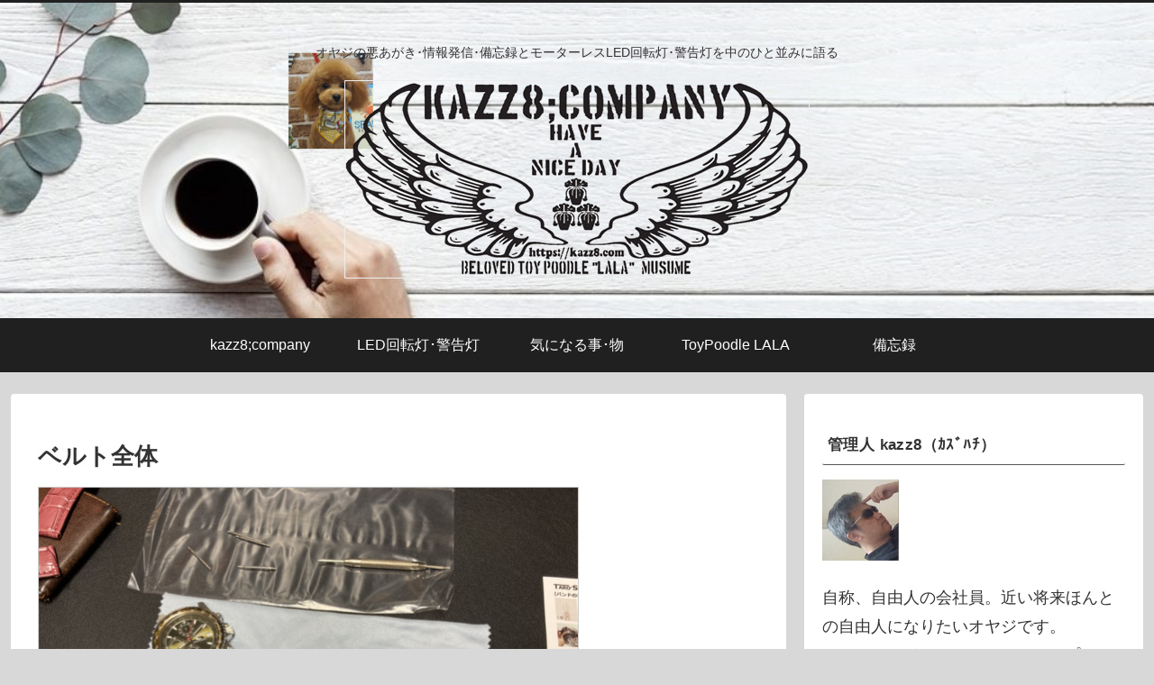

--- FILE ---
content_type: text/html; charset=utf-8
request_url: https://www.google.com/recaptcha/api2/aframe
body_size: 265
content:
<!DOCTYPE HTML><html><head><meta http-equiv="content-type" content="text/html; charset=UTF-8"></head><body><script nonce="R8diFiOJm7PPVCgeiT9Uog">/** Anti-fraud and anti-abuse applications only. See google.com/recaptcha */ try{var clients={'sodar':'https://pagead2.googlesyndication.com/pagead/sodar?'};window.addEventListener("message",function(a){try{if(a.source===window.parent){var b=JSON.parse(a.data);var c=clients[b['id']];if(c){var d=document.createElement('img');d.src=c+b['params']+'&rc='+(localStorage.getItem("rc::a")?sessionStorage.getItem("rc::b"):"");window.document.body.appendChild(d);sessionStorage.setItem("rc::e",parseInt(sessionStorage.getItem("rc::e")||0)+1);localStorage.setItem("rc::h",'1768274916385');}}}catch(b){}});window.parent.postMessage("_grecaptcha_ready", "*");}catch(b){}</script></body></html>

--- FILE ---
content_type: application/javascript; charset=utf-8;
request_url: https://dalc.valuecommerce.com/app3?p=886454749&_s=https%3A%2F%2Fkazz8.com%2Fkininaru-wristwatch2%2Fimg_0340_r%2F&vf=iVBORw0KGgoAAAANSUhEUgAAAAMAAAADCAYAAABWKLW%2FAAAAMElEQVQYV2NkFGP4n%2BG%2Fm6Fytj8DI0u10P8rOxoZjMLzGRg3cnX9Dz13jsFNYwUDAAGWDc9HpaP4AAAAAElFTkSuQmCC
body_size: 790
content:
vc_linkswitch_callback({"t":"6965bbe3","r":"aWW74wAHeoMS2DOTCooD7AqKCJRocg","ub":"aWW74gAKBHsS2DOTCooCsQqKBthYTA%3D%3D","vcid":"1TXrfZ0siPow8227Rh4ELL88Or-Fq3P7A6rTbr9cZxGoJeezZOab2tUZ1MWr7J1uOaNOqDRrl7U","vcpub":"0.490115","s":3482962,"approach.yahoo.co.jp":{"a":"2821580","m":"2201292","g":"b4157a568a"},"paypaystep.yahoo.co.jp":{"a":"2821580","m":"2201292","g":"b4157a568a"},"irisplaza.co.jp":{"a":"2429038","m":"2629468","g":"80097ea88a"},"mini-shopping.yahoo.co.jp":{"a":"2821580","m":"2201292","g":"b4157a568a"},"shopping.geocities.jp":{"a":"2821580","m":"2201292","g":"b4157a568a"},"l":4,"shopping.yahoo.co.jp":{"a":"2821580","m":"2201292","g":"b4157a568a"},"p":886454749,"paypaymall.yahoo.co.jp":{"a":"2821580","m":"2201292","g":"b4157a568a"}})